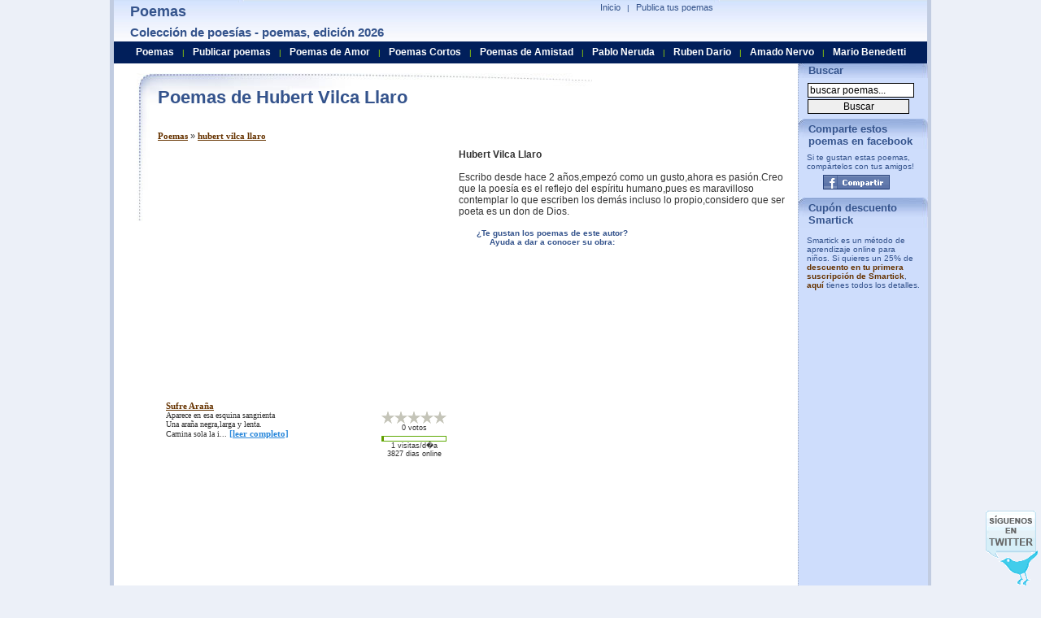

--- FILE ---
content_type: text/html; charset=utf-8
request_url: https://www.poesiaspoemas.com/hubert-vilca-llaro
body_size: 9552
content:
  <!DOCTYPE html PUBLIC "-//W3C//DTD XHTML 1.0 Transitional//EN" "https://www.w3.org/TR/xhtml1/DTD/xhtml1-transitional.dtd">
<html xmlns="https://www.w3.org/1999/xhtml" lang="es">
<head>
<script async src="//pagead2.googlesyndication.com/pagead/js/adsbygoogle.js"></script>
<script>
  (adsbygoogle = window.adsbygoogle || []).push({
    google_ad_client: "ca-pub-7994322189469905",
    enable_page_level_ads: true
  });
</script>
<meta name="viewport" content="width=device-width, initial-scale=1">    
<title>Poemas de Hubert Vilca Llaro</title><meta name="Keywords" content="poemas, poesias, poetas, lista de poetar, poes�as, poemario, poema, poesia, poes�a" /><meta name="Description" content="Poemas de Hubert Vilca Llaro. Hubert Vilca Llaro, Escribo desde hace 2 a&ntilde;os,empez&oacute; como un gusto,ahora es pasi&oacute;n.Creo que la poes&iacute;a es el reflejo del esp&iacute;ritu humano,pues es maravilloso contemplar lo que escriben lo..." /><meta http-equiv="Content-Type" content="text/html; charset=iso-8859-1" />
<meta name="Distribution" content="Global" />
<meta name="Rating" content="General" />
<meta http-equiv="Content-Style-Type" content="text/css" />
<meta http-equiv="Content-Language" content="es" />
<meta name="dc.language" content="spanish" /> <meta name="verify-v1" content="Kac/VfdnJXczCMFf5vPnMC7hC9rbilk5NLdNZwKXbuE=" />
  
 <style type="text/css">
  body{padding-right:0;padding-left:0;padding-top:0;padding-bottom:0;font-size:10px;margin-top:0;margin-bottom:0;color:#333;font-family:arial,verdana,sans-serif;background-color:#ecf0f8;text-align:center;}
a{color:#630;text-decoration:none;font-weight:bold;}
a:hover{background-color:#98b0de;border:0;color:#000;text-decoration:none;}
ul{list-style-type:square;}
em{font-size:11px;font-weight:bold;font-style:italic;color:#630;}
form{padding-right:0;padding-left:0;padding-bottom:0;margin:0;padding-top:0;}
input{border-right:#000 1px solid;border-top:#000 1px solid;font-size:12px;margin:1px;border-left:#000 1px solid;border-bottom:#000 1px solid;width:125px;}
h1{font-size:22px;font-weight:bold;font-style:normal;color:#34538c;padding-right:0;padding-left:0;padding-bottom:5px;margin:0;padding-top:0;}
h2{font-size:11px;font-weight:normal;margin-top:4px;margin-bottom:10px;margin-left:0;margin-right:0;}
h3{font-size:18px;margin:0;color:#34538c;margin-top:4px;margin-bottom:4px;}
h4{font-size:15px;margin:0;color:#34538c;margin-top:6px;margin-bottom:6px;}
#pagecontainer{background:#ffffff;padding:0;margin:0;border-right:#c1cce1 5px solid;padding-right:0;border-top:0;padding-left:0;margin-left:auto;border-left:#c1cce1 5px solid;width:1000px;margin-right:auto;border-bottom:1px dotted #7a87a1;text-align:left;}
#globalnav{position:relative;left:261px;top:2px;clear:both;margin:0;width:331px;color:#34538c;font-size:10px;}
#globalnav a{padding-right:5px;padding-left:5px;font-weight:normal;font-size:11px;padding-bottom:0;color:#34538c;padding-top:0;text-decoration:none;border-bottom:0;}
#globalnav a:hover{background-color:#e2ebff;text-decoration:underline;}
#globalnav ul{padding-right:0;padding-left:5px;padding-bottom:0;margin:0;padding-top:1px;}
#globalnav ul li{padding-right:0;display:inline;padding-left:0;padding-bottom:0;padding-top:0;}
#globalnav ul li a:hover{color:#000;}
#logoimage{position:absolute;left:20px;}
#rightheader{z-index:1;position:relative;}
#uppermenu{position:relative;text-align:right;top:0;left:150px;width:309px;padding-bottom:0;}
#header{background:url(/imagenes/poemas.jpg) 0px -45px repeat-x;position:absolute;width:1000px;height:51px;margin:0;padding:0;top:0;text-align:left;color:#9dd900;}
#middlepage{position:relative;width:1000px;right:0;bottom:auto;left:0;padding-top:90px;}
#maincontentbox{position:relative;left:4px;width:790px;background:url(/imagenes/poemas.jpg) 0px -96px no-repeat;margin-bottom:6px;padding:15px;padding-left:50px;font-size:11px;min-height:734px;}
#leftbox{position:relative;left:5px;width:178px;z-index:77;background-color:#f6f6f6;border-top:#630 1px solid;border-bottom:#630 1px solid;border-left:#630 1px solid;border-right:#630 1px solid;margin-bottom:8px;}
.leftboxtitle{height:20px;font-size:20px;font-weight:bold;padding-top:2px;padding-bottom:2px;padding-right:20px;color:#34538c;}
#mcmaintextbox{margin-right:12px;margin-bottom:5px;font-size:110%;}
#mcmaintextbox a{text-decoration:underline;font-family:verdana;font-size:11px;}
#mcmaintextbox a:hover{background-color:#fff;color:#630;}
.djoke{width:100%;margin-left:21px;font-size:110%;}
.djokebox{height:80px;float:left;padding-left:10px;width:365px;margin-bottom:20px;}
.djokebox a{font-weight:bold;}
.clearboth{clear:both;}
#footer{color:#001f5b;border-right:#c1cce1 5px solid;padding-right:0;padding-left:0;padding-bottom:0;margin-left:auto;border-left:#c1cce1 5px solid;width:1000px;margin-right:auto;text-align:left;}
#bottomcopyright{border-top:#7a87a1 5px solid;border-bottom:#001f5b 5px solid;}
#bottomlink{padding:5px;background-color:#b3c3e1;}
.smallbluelinks{font-weight:normal;font-size:11px;font-family:trebuchet ms,verdana,sans-serif;color:#2a72be;text-decoration:none;}
.smallbluelinks:hover{color:#002040;text-decoration:underline;}
.search{padding:5px;padding-left:10px;}
.search a{color:#34538c;font-family:arial;font-size:11px;font-weight:normal;text-decoration:underline;}
.search a:hover{background-color:#cedefe;}
#story{padding-bottom:10px;}
#pagination{font-size:90%;}
#ccontainer{background-position:top right;background-repeat:repeat-y;}
.nextcategory{border:1px solid #34538c;background-color:#cedefe;padding:8px;margin-top:5px;color:#900;font-size:12px;font-family:verdana;font-weight:bold;width:95%;}
.nextcategory a{color:#900;}
.explain{font-size:12px;margin-bottom:10px;}
.explain a{font-size:14px;font-weight:bold;font-style:italic;}
.explainpoetas{font-size:12px;margin-bottom:10px;}
.explainpoetas a{font-size:14px;font-weight:bold;font-style:italic;text-transform:capitalize;}
.menu-right{border-left:1px dotted #A0ACC2;left:821px;top:74px;position:absolute;width:159px;color:#34538c;background-color:#ceddfc;}
.menu-header{background:url(/imagenes/poemas.jpg) 0px 0px no-repeat;padding:5px;padding-left:12px;padding-bottom:2px;font-size:13px;font-weight:bold;}
.adb1{margin-top:34px;padding-top:5px;padding-left:20px;}
.poetbox{width:284px;height:70px;float:left;padding-right:10px;}
.poettext{font-size:10px;font-family:verdana;}
.leer{color:#2a88db;}
.tpoem{text-transform:capitalize;}
.menuheader{width:100%;height:23px;background-color:#011f5b;position:absolute;left:0;top:51px;z-index:500;padding-top:4px;}
.search ul{margin-top:0;margin-bottom:0;margin-right:0;margin-left:15px;padding:0;}
#rating{padding-right:20px;font-family:arial;font-size:9px;padding-bottom:5px;text-align:center;}
#rating td{padding:0;margin:0;}
#rating .vt{padding-bottom:5px;}
#rating .imgrank{text-align:left;border:1px solid #5eaa05;}
#rating img{padding:0;margin:0;}
#min-height{float:left;width:1px;height:1220px;}
#followus{position:fixed;z-index:0;bottom:0;right:0;background:url(/imagenes/poemas.gif) no-repeat 0px -16px;width:64px;height:92px;margin-right:4px;}
#followus a{background:url(/imagenes/poemas.gif) no-repeat 0px -16px;display:block;width:64px;height:92px;}
#rss{background:url(/imagenes/poemas.gif) no-repeat -64px -34px;width:30px;height:31px;margin-left:50px;}
#rss a{background:url(/imagenes/poemas.gif) no-repeat -64px -34px;display:block;width:30px;height:31px;}
.facebook {width:82px;height:18px;}
.facebook a{background:url(/imagenes/poemas.gif) no-repeat -64px -16px;display:block;width:82px;height:18px;}
#social{background:url(/imagenes/poemas.gif) no-repeat 0px 0px;width:166px;height:16px;}
.btnmsg{border:1px solid #fc0;margin:0 0 .5em;padding:.5em 1em;background-color:#ff9;text-align:center;margin-left:5px;}
.btnm{float:right;border:1px solid #fc0;margin:0 0 .5em;padding:.5em 1em;background-color:#ff9;text-align:center;margin-left:5px;}
.btnmoff{float:right;border:1px solid #fc0;margin:0 0 .5em;padding:.5em 1em;background-color:#ffffc8;text-align:center;margin-left:5px;color:#999;font-size:11px;font-family:verdana;font-weight:bold;}
#poematext{padding-left:0px;font-size:11px;font-family:verdana;background-repeat:no-repeat;background-position:top right;}
#poematext a {text-decoration:none;font-weight:normal}
#selectcategoria{background:#FFFFdd;border:1px solid #FFdd22;padding:10px;width:210px;margin-bottom:10px;}
#selectcategoria input {width:20px;}   #menubar { margin-top:2px; text-align: center; }
   #menubar a {    
    color:#ffffff;font-size:12px;font-weight:bold;
    padding-left:7px;
    padding-right:7px;
   }
   #menubar a:hover {    
      color:#ffff30;
      background-color:#011F5B;
   } 
 </style> 
 <script type="text/javascript">
  function MM_swapImgRestore(){var i,x,a=document.MM_sr;for(i=0;a&&i<a.length&&(x=a[i])&&x.oSrc;i++)x.src=x.oSrc;}
function MM_preloadImages(){var d=document;if(d.images){if(!d.MM_p)d.MM_p=new Array();var i,j=d.MM_p.length,a=MM_preloadImages.arguments;for(i=0;i<a.length;i++)if(a[i].indexOf("#")!=0){d.MM_p[j]=new Image;d.MM_p[j++].src=a[i];}}}
function MM_findObj(n,d){var p,i,x;if(!d)d=document;if((p=n.indexOf("?"))>0&&parent.frames.length){d=parent.frames[n.substring(p+1)].document;n=n.substring(0,p);}if(!(x=d[n])&&d.all)x=d.all[n];for(i=0;!x&&i<d.forms.length;i++)x=d.forms[i][n];for(i=0;!x&&d.layers&&i<d.layers.length;i++)x=MM_findObj(n,d.layers[i].document);if(!x&&d.getElementById)x=d.getElementById(n);return x;}
function MM_swapImage(){var i,j=0,x,a=MM_swapImage.arguments;document.MM_sr=new Array;for(i=0;i<(a.length-2);i+=3)if((x=MM_findObj(a[i]))!=null){document.MM_sr[j++]=x;if(!x.oSrc)x.oSrc=x.src;x.src=a[i+2];}}

function addSuscriber()
{
  var val = document.getElementById("suscriberemail").value;
  var p = val.indexOf('@');
  if ((p < 1 || p==(val.length-1)) && document.getElementById("suscriberemail").value != '')
  {
    alert('Por favor entre una direcci�n de correo v�lida');
    return;
  }
  http_request = getRequest();


  http_request.open('POST','/TSRating/addsuscriber.php?a=a', false);
  http_request.setRequestHeader("Content-type", "application/x-www-form-urlencoded");

  var parameters = "email=" + encodeURI( document.getElementById("suscriberemail").value );

  http_request.setRequestHeader("Content-length", parameters.length);
  http_request.setRequestHeader("Connection", "close");
  http_request.send(parameters);
  var text = http_request.responseText;
  text = text.replace(/%26/g, "&");
  alert(text);
}

function getRequest(){http_request=false;if(window.XMLHttpRequest){http_request=new XMLHttpRequest();if(http_request.overrideMimeType){http_request.overrideMimeType('text/html');}}else if(window.ActiveXObject){try{http_request=new ActiveXObject("Msxml2.XMLHTTP");}catch(e){try{http_request=new ActiveXObject("Microsoft.XMLHTTP");}catch(e){}}}if(!http_request){alert('Cannot create XMLHTTP instance');return false;}return http_request;}


function vote(id,value,p1,p2,p3)
{
  url = id;
  http_request = getRequest();
  http_request.open("GET", '/updaterankings.php?path='+encodeURI(url)+'&action=vote&value='+value, false);
  http_request.send(null);
  var text = http_request.responseText;
  text = text.replace(/%26/g, "&");
  updateIMG(text,id,p1,parseInt(p2),parseInt(p3));

  var i,x,a=document.MM_sr; for(i=0;a&&i<a.length&&(x=a[i])&&x.oSrc;i++) x.oSrc = x.src;
}

function updateIMG(text,id,p1,p2,p3)
{
	arraytmp = text.split(";");
	var nv = document.getElementById(id+"numvotes");
    nv.innerHTML = (parseInt(arraytmp[2])+parseInt(p3))+" votos";
	rank = (parseInt(arraytmp[1])+parseInt(p2))/(parseInt(arraytmp[2])+parseInt(p3));
	var img = new Array();
	for (i=1;i<6;i++)
      img[i] = document.getElementById(id+"-"+i);
    var t = "/TSRating/images/star"; 
    img[1].src = t+((rank > 0.5)?"":"g")+".gif";
    img[2].src = t+((rank > 1.5)?"":"g")+".gif";
    img[3].src = t+((rank > 2.5)?"":"g")+".gif";
    img[4].src = t+((rank > 3.5)?"":"g")+".gif";
    img[5].src = t+((rank > 4.5)?"":"g")+".gif";
}
var myid = "";
var mypageview = "";
var myp1 = "";
var myp2 = "";
var myp3 = "";
function addUR(id,pageview,p1,p2,p3)
{
	if (myid!="") myid += ",";
	myid += id;
	if (mypageview!="") mypageview += ",";
	mypageview += pageview;
	if (myp1!="") myp1 += ",";
	myp1 += p1;
	if (myp2!="") myp2 += ",";
	myp2 += p2;
	if (myp3!="") myp3 += ",";
	myp3 += p3;
}
function myupdateRankings()
{
updateRankings(myid,mypageview,myp1,myp2,myp3);
}

 function validateEmail()
 {
  var val = document.fsuscribe.email.value;
  var p = val.indexOf('@');
  if ((p < 1 || p==(val.length-1)))
  {
    alert('Por favor, entre una direcci�n email v�lida.');
    return false;
  }
  else
    return true;
 }

function hdw_URLEncode (clearString) {var output = '';var x = 0;clearString = clearString.toString();var regex = /(^[a-zA-Z0-9_.]*)/;while (x < clearString.length) {var match = regex.exec(clearString.substr(x));if (match != null && match.length > 1 && match[1] != '') {output += match[1];x += match[1].length;} else {if (clearString[x] == ' ')output += '+';else {var charCode = clearString.charCodeAt(x);var hexVal = charCode.toString(16);output += '%' + ( hexVal.length < 2 ? '0' : '' ) + hexVal.toUpperCase();}x++;}}return output;}function addbookmark(title, url) {if (window.sidebar) {window.sidebar.addPanel(title, url, "");} else if(window.opera && window.print) {var elem = document.createElement('a');elem.setAttribute('href',url);elem.setAttribute('title',title);elem.setAttribute('rel','sidebar');elem.click();} else if(document.all) {window.external.AddFavorite(url, title);}}function tde_Bookmark_TraverseNodes(nodes){var str = "";if (nodes != null)for (var i = 0; i < nodes.length; i++)str = str + tde_Bookmark_Traverse (nodes.item(i));return str;}function tde_Bookmark_Traverse(node){if (node.nodeType == 3)return node.data;if (node.childNodes != null)for (var i = 0; i < node.childNodes.length; i++)return tde_Bookmark_Traverse( node.childNodes.item( i ) );return "";}function autoDetectTitle(){return tde_Bookmark_TraverseNodes (document.getElementsByTagName( "title" ));}function hdw_gobookmark(item,u_title,target,u_url){
 var jumpto = ""; if (u_title == "") u_title = autoDetectTitle(); if (u_url == "") u_url = document.location; title = hdw_URLEncode(u_title); url = hdw_URLEncode(u_url); switch (item) { case "digg": jumpto = "http://digg.com/submit?url="+url+"&title="+title; break; case "reddit": jumpto = "http://reddit.com/submit?url="+url+"&title="+title; break; case "del.icio.us": jumpto = "http://del.icio.us/post?url="+url+"&title="+title; break; case "ma.gnolia": jumpto = "http://ma.gnolia.com/bookmarklet/add?url="+url+"&title="+title; break; case "stumbleupon": jumpto = "http://www.stumbleupon.com/submit?url="+url+"&title="+title; break; case "facebook": jumpto = "http://www.facebook.com/sharer.php?u="+url; break; case "twitter": jumpto = "http://twitter.com/home?status="+url; break; case "google": jumpto = "http://www.google.com/bookmarks/mark?op=edit&bkmk="+url+"&title="+title; break; case "yahoo myweb": jumpto = "http://myweb2.search.yahoo.com/myresults/bookmarklet?u="+url+"&t="+title; break; case "furl": jumpto = "http://furl.net/storeIt.jsp?u="+url+"&t="+title; break; case "blinklist": jumpto = "http://blinklist.com/index.php?Action=Blink/addblink.php&Url="+url+"&Title="+title; break; case "technorati": jumpto = "http://www.technorati.com/faves?add="+url; break; case "mixx": jumpto = "http://www.mixx.com/submit?page_url="+url; break; case "live": jumpto = "https://favorites.live.com/quickadd.aspx?marklet=1&mkt=en-us&url="+url+"&top=1"; break; case "myspace": jumpto = "http://www.myspace.com/Modules/PostTo/Pages/?l=3&u="+url+"&t="+title; break; case "yahoo bookmarks": jumpto = "http://bookmarks.yahoo.com/toolbar/savebm?opener=tb&u="+url+"&t="+title; break; case "n4g": jumpto = "http://www.n4g.com/tips.aspx?url="+url+"&title="+title; break; case "mister-wong": jumpto = "http://www.mister-wong.com/index.php?action=addurl&bm_url="+url+"&bm_description="+title; break; case "blogmarks": jumpto = "http://blogmarks.net/my/new.php?mini=1&url="+url+"&title="+title; break; case "slashdot": jumpto = "http://slashdot.org/bookmark.pl?url="+url+"&title="+title; break; case "fresqui": jumpto = "http://ocio.fresqui.com/post?url="+url+"&title="+title; break; case "care2": jumpto = "http://www.care2.com/news/compose?share[link_url]="+url+"&share[title]="+title; break; case "kirtsy": jumpto = "http://www.kirtsy.com/login.php?return=/submit.php?url="+url; break; case "sphinn": jumpto = "http://sphinn.com/login.php?return=/submit.php?url="+url; break; case "hugg": jumpto = "http://www.hugg.com/node/add/storylink?edit[title]="+title+"&edit[url]="+url; break; case "meneame": jumpto = "http://meneame.net/login.php?return=/submit.php?url="+url; break; case "faves": jumpto = "http://faves.com/Authoring.aspx?u="+url+"&t="+title; break; case "newsvine": jumpto = "http://www.newsvine.com/_tools/seed&save?popoff=0&u="+url+"&h="+title; break; case "propeller": jumpto = "http://www.propeller.com/signin/?next=/story/submit/%3FU%3D"+hdw_URLEncode(url)+"%26T%3D"+hdw_URLEncode(title); break; case "friendfeed": jumpto = "https://friendfeed.com/account/login?next=%2F%3Furl%3D"+hdw_URLEncode(url)+"%26title%3D"+hdw_URLEncode(title); break; case "funp": jumpto = "http://funp.com/account/loginpage.php?url=%2Fpush%2Fsubmit%2F%3Ftitle%3D"+hdw_URLEncode(title)+"%26url%3D"+hdw_URLEncode(url)+"%26via%3Dtools&msg=%E6%82%A8%E6%BA%96%E5%82%99%E8%B2%BC%E4%B8%80%E7%AF%87%E6%96%87%E7%AB%A0&tips=post"; break; case "diigo": jumpto = "https://secure.diigo.com/sign-in?referInfo=%2Fpost%3Furl%3D"+hdw_URLEncode(url)+"%26title%3D"+hdw_URLEncode(title); break; case "oknotizie": jumpto = "http://oknotizie.alice.it/login.html.php?uri=%2Fpost%3Furl%3D"+hdw_URLEncode(url)+"%26title%3D"+hdw_URLEncode(title); break; case "simpy": jumpto = "http://www.simpy.com/simpy/Login.do?_doneURI=%2Fsimpy%2FLinkAdd.do%3Fhref%3D"+hdw_URLEncode(url)+"%26title%3D"+hdw_URLEncode(title); break; default: jumpto = "";try {addbookmark(u_title, u_url);}catch(e){} return; } if (target == "") document.location = jumpto; else window.open(jumpto,target);} </script>
  
<link rel="alternate" type="application/rss+xml" title="RSS .91" href="https://feeds.feedburner.com/PoemasDePoesiaspoemascom" />
<script type="text/javascript">

  var _gaq = _gaq || [];
  _gaq.push(['_setAccount', 'UA-479221-3']);
  _gaq.push(['_trackPageview']);

  (function() {
    var ga = document.createElement('script'); ga.type = 'text/javascript'; ga.async = true;
    ga.src = ('https:' == document.location.protocol ? 'https://ssl' : 'http://www') + '.google-analytics.com/ga.js';
    var s = document.getElementsByTagName('script')[0]; s.parentNode.insertBefore(ga, s);
  })();

</script>
</head>
<body>
<div id="fb-root"></div>

<div id="pagecontainer">


 <div id="middlepage">
       <div id="maincontentbox" >
        <div style="float:left;width:789px;">
         <div class="leftboxtitle">
                  <h1>Poemas de Hubert Vilca Llaro</h1></div>
         <div id="mcmaintextbox">
           
           <br /><br /><h2><a href="/">Poemas</a> &raquo; <a href="/hubert-vilca-llaro">hubert vilca llaro</a></h2>           <div id="story">

            <div style="float:left;width:370px;height:290px;"><script type="text/javascript"><!--
google_ad_client = "pub-7994322189469905";
google_ad_width = 336;
google_ad_height = 280;
google_ad_format = "336x280_as";
google_ad_type = "text_image";
//2007-01-16: misc
google_ad_channel = "8383009712";
google_color_border = "FFFFFF";
google_color_bg = "FFFFFF";
google_color_link = "003366";
google_color_text = "000000";
google_color_url = "006699";
//--></script>
<script type="text/javascript"
  src="https://pagead2.googlesyndication.com/pagead/show_ads.js">
</script>
</div><span style="font-weight:bold;">Hubert Vilca Llaro</span><br /><br />Escribo desde hace 2 a&ntilde;os,empez&oacute; como un gusto,ahora es pasi&oacute;n.Creo que la poes&iacute;a es el reflejo del esp&iacute;ritu humano,pues es maravilloso contemplar lo que escriben los dem&aacute;s incluso lo propio,considero que ser poeta es un don de Dios.<br /><br /></span><div style="font-size:10px;color:#34538C;font-weight:bold;text-align:center;width:230px;float:left"><div>&iquest;Te gustan los poemas de este autor?<br /> Ayuda a dar a conocer su obra: </div><div style="padding-top:5px;padding-bottom:5px;padding-right:30px;"><div class="fb-like" data-href="http://www.poesiaspoemas.com/hubert-vilca-llaro" data-send="false" data-layout="button_count" data-width="100" data-show-faces="false" data-font="arial"></div></div></div><div class=\"clearboth\" style="height:20px;clear:both"></div><div id="ccontainer"><div class="djokebox"><strong><a class="tpoem" href="/hubert-vilca-llaro/sufre-arana">sufre ara&ntilde;a</a></strong><br /><span class="poettext">         <table cellpadding="0" cellspacing="0" id="rating" width="80" align="right" border="0">
             <tr>
                 <td><a href="javascript:vote('52647','1',1027,0,0);" onmouseout="MM_swapImgRestore()" onmouseover="MM_swapImage('52647-1','','/TSRating/images/staro.gif',1)"><img src="/TSRating/images/starg.gif" hspace="0" vspace="0" name="52647-1" id="52647-1" border="0"></a></td>
                 <td><a href="javascript:vote('52647','2',1027,0,0);" onmouseout="MM_swapImgRestore()" onmouseover="MM_swapImage('52647-1','','/TSRating/images/staro.gif','52647-2','','/TSRating/images/staro.gif',1)"><img src="/TSRating/images/starg.gif" hspace="0" vspace="0" name="52647-2" id="52647-2" border="0"></a></td>
                 <td><a href="javascript:vote('52647','3',1027,0,0);" onmouseout="MM_swapImgRestore()" onmouseover="MM_swapImage('52647-1','','/TSRating/images/staro.gif','52647-2','','/TSRating/images/staro.gif','52647-3','','/TSRating/images/staro.gif',1)"><img src="/TSRating/images/starg.gif" name="52647-3" id="52647-3" border="0"></a></td>
                 <td><a href="javascript:vote('52647','4',1027,0,0);" onmouseout="MM_swapImgRestore()" onmouseover="MM_swapImage('52647-1','','/TSRating/images/staro.gif','52647-2','','/TSRating/images/staro.gif','52647-3','','/TSRating/images/staro.gif','52647-4','','/TSRating/images/staro.gif',1)"><img src="/TSRating/images/starg.gif" name="52647-4" id="52647-4" border="0"></a></td>
                 <td><a href="javascript:vote('52647','5',1027,0,0);" onmouseout="MM_swapImgRestore()" onmouseover="MM_swapImage('52647-1','','/TSRating/images/staro.gif','52647-2','','/TSRating/images/staro.gif','52647-3','','/TSRating/images/staro.gif','52647-4','','/TSRating/images/staro.gif','52647-5','','/TSRating/images/staro.gif',1)"><img src="/TSRating/images/starg.gif" name="52647-5" id="52647-5" border="0"></a></td>
             </tr>
             <tr><td colspan="5" class="vt" id="52647numvotes">0 votos</td></tr>             
             <tr><td colspan="5" class="imgrank" width="100" ><img src="/imagenes/green.gif" id="52647barra" height="5" width="2%" /></td></tr>
             <tr><td colspan="5"  id="52647visitas">1 visitas/d�a<br/>3827 dias online</td></tr>
         </table>
         Aparece en esa esquina sangrienta<br />Una ara&ntilde;a negra,larga y lenta.<br />Camina sola la i... <a class="leer" href="/hubert-vilca-llaro/sufre-arana"><nobr>[leer completo]</nobr></a></span></div><div style=""><script type="text/javascript"><!--
google_ad_client = "pub-7994322189469905";
google_ad_width = 336;
google_ad_height = 280;
google_ad_format = "336x280_as";
google_ad_type = "text_image";
//2007-01-16: misc
google_ad_channel = "8383009712";
google_color_border = "FFFFFF";
google_color_bg = "FFFFFF";
google_color_link = "003366";
google_color_text = "000000";
google_color_url = "006699";
//--></script>
<script type="text/javascript"
  src="https://pagead2.googlesyndication.com/pagead/show_ads.js">
</script>
</div></div><div class="clearboth"></div></strong><br /><br /><div id="pagination"><div class="clearboth"></div><div class="nextcategory">Contin&uacute;e en <a href="/ale-hinojosa">Poemas de Ale Hinojosa</a> &raquo;&raquo;&raquo;</div></div><div style="height:290px"></div>           </div>
  

<div style="width:330px;float:left;padding-top:5px;">

 <div class="fb-like-box" data-href="https://www.facebook.com/pages/PoesiasPoemascom/343992330216" data-width="300" data-show-faces="true" data-border-color="#94A3C4" data-stream="false" data-header="false"></div>
 
</div>
<div style="width:300px;float:left">
<script type="text/javascript">function hdw_addSocialBookmark(item){
 var u_title = "";
 var target = "_blank";
 var u_url = "";
 hdw_gobookmark(item,u_title,target,u_url);
}</script>
<div>
  <div style="background-color:#CEDEFE;margin-top:10px;margin-bottom:5px;">&nbsp;Compartir</div>
  
  
   <div style="float:left;width:31px;">
    <g:plusone size="small" count="false" href="https://www.poesiaspoemas.com"></g:plusone>   </div>
  
    <div id="social" style="float:left;"><img src="/imagenes/spacer.gif"  width="166" height="16" border="0" usemap="#Map"  alt="Redes sociales"/></div>
<map name="Map" id="Map">
<area shape="rect" coords="-1,0,16,16" href="javascript:hdw_addSocialBookmark('facebook');" alt="Facebook" />
<area shape="rect" coords="25,0,41,16" href="javascript:hdw_addSocialBookmark('twitter');" alt="Twitter" />
<area shape="rect" coords="49,0,66,16" href="javascript:hdw_addSocialBookmark('google');" alt="Google" />
<area shape="rect" coords="74,0,91,16" href="javascript:hdw_addSocialBookmark('browser_bookmark');" alt="Bookmark" />
<area shape="rect" coords="99,0,117,16" href="javascript:hdw_addSocialBookmark('myspace');" alt="MySpace" />
<area shape="rect" coords="125,0,141,16" href="javascript:hdw_addSocialBookmark('fresqui');" alt="Fresqui" />
<area shape="rect" coords="148,0,166,16" href="javascript:hdw_addSocialBookmark('meneame');" alt="Meneame" />
</map>
    </div>
</div>

<div class="clearboth"></div>
<br />
<script type="text/javascript"><!--
google_ad_client = "pub-7994322189469905";
google_ad_width = 728;
google_ad_height = 15;
google_ad_format = "728x15_0ads_al";
//2007-01-15: top_link_bar
google_ad_channel = "3958854991";
google_color_border = "001F5B";
google_color_bg = "FFFFFF";
google_color_link = "003366";
google_color_text = "000000";
google_color_url = "000000";
//--></script>
<script type="text/javascript"
  src="https://pagead2.googlesyndication.com/pagead/show_ads.js">
</script>

<div style="margin-top:10px;" class="fb-comments" data-href="https://www.poesiaspoemas.com/hubert-vilca-llaro" data-num-posts="20" data-width="550"></div>


         </div>
         </div>
         <div id="min-height"></div>
         <div class="clearboth"></div>

       </div>



<div  id="header">
   <div class="menuheader">
      <div id="menubar">
        <a href="/">Poemas</a>  | 
        <a href="/publicar-poemas">Publicar poemas</a>  | 
        <a href="/poemas-de-amor">Poemas de Amor</a>  | 
        <a href="/poemas-cortos">Poemas Cortos</a>  | 
        <a href="/poemas-de-amistad">Poemas de Amistad</a>  |
        <a href="/pablo-neruda">Pablo Neruda</a>  | 
        <a href="/ruben-dario">Ruben Dario</a>  | 
        <a href="/amado-nervo">Amado Nervo</a>  |
        <a href="/mario-benedetti">Mario Benedetti</a> 
      </div>  
   </div>
	<div  id="rightheader">

	    <div  id="logoimage">

	        <div class="menu-right">
	            <div class="menu-header">Buscar</div>
	            <div class="search"><form name="fsearch" method="get" action="/busqueda" class="noborder"><input style="font-size:12px;" type="text" name="searchtext" value="buscar poemas..." onblur="if(this.value=='') this.value='buscar poemas...';" onfocus="if(this.value=='buscar poemas...') this.value='';" size="18" /><input style="font-size:12px;" type="submit" name="subbtn" value="Buscar" /></form></div>

                
	            <div class="menu-header">Comparte estos poemas en facebook</div>
	            <div class="search">
	             Si te gustan estas poemas, comp&aacute;rtelos con tus amigos!
	             <div style="padding-top:5px;padding-bottom:5px;padding-left:20px;"><div class="facebook"><a href="javascript:hdw_addSocialBookmark('facebook');" title="Facebook"></a></div></div>
	            </div>

                <div class="menu-header">Cup&oacute;n descuento Smartick</div>
                <div style="padding:10px;">
                  Smartick es un método de aprendizaje online para ni&ntilde;os. Si quieres un 25% de <a href="https://smartick-descuento.poesiaspoemas.com/">descuento en tu primera suscripción de Smartick</a>, <a href="https://smartick-descuento.poesiaspoemas.com/">aqu&iacute;</a> tienes todos los detalles. 
                </div>

	            	<script async src="//pagead2.googlesyndication.com/pagead/js/adsbygoogle.js"></script>
<!-- anuncio vertical poesiaspoemas -->
<ins class="adsbygoogle"
     style="display:inline-block;width:160px;height:600px"
     data-ad-client="ca-pub-7994322189469905"
     data-ad-slot="8849308079"></ins>
<script>
(adsbygoogle = window.adsbygoogle || []).push({});
</script>


	            <div class="menu-header">Suscr&iacute;base al poema m&aacute;s popular del d&iacute;a</div>
	            <div class="search"><input style="font-size:12px;" type="text" name="suscriberemail" id="suscriberemail" value="Entre su email..." onblur="if(this.value=='') this.value='Entre su email...';" onfocus="if(this.value=='Entre su email...') this.value='';" size="18" /><input style="font-size:12px;" type="button" name="subcriberbtn" value="Suscribir" onclick="javascript:addSuscriber();"/>
                </div>
                
                
             <div class="menu-header">M&aacute;s leidos hoy &raquo;</div>
	            <div class="search">

&raquo; <a href="/luis-loria">Luis Loria</a><br />&raquo; <a href="/hugo-sanchez-tejeda">Hugo Sanchez Tejeda</a><br />&raquo; <a href="/jose-corredor-matheos">José Corredor-Matheos</a><br />&raquo; <a href="/olly-giuliani-payacan">Olly Giuliani Payacan</a><br />&raquo; <a href="/pablo-alfonso">Pablo Alfonso</a><br />             </div>
             

    <div class="menu-header">&nbsp;</div>
	            <div class="search">
<script type="text/javascript"><!--
google_ad_client = "pub-7994322189469905";
google_ad_width = 120;
google_ad_height = 90;
google_ad_format = "120x90_0ads_al_s";
//2007-10-04: poemas-link-bar2
google_ad_channel = "1517498681";
google_color_border = "CEDEFE";
google_color_bg = "CEDEFE";
google_color_link = "34538C";
google_color_text = "666666";
google_color_url = "008000";
//-->
</script>
<script type="text/javascript"
  src="https://pagead2.googlesyndication.com/pagead/show_ads.js">
</script>
	           </div>
                
                <div class="menu-header">&Uacute;ltimos le&iacute;dos &raquo;</div>
	            <div class="search">
	            	&raquo; <a href="/xavier-torres">Xavier Torres</a><br />&raquo; <a href="/sebastian-reategui">Sebastian Reategui</a><br />&raquo; <a href="/dante-vzla">Dante Vzla</a><br />&raquo; <a href="/victor-rafael">Victor Rafael</a><br />&raquo; <a href="/victoriano-cremer">Victoriano Crémer</a><br />	            </div>
	            

         
	            <div class="menu-header">Poemas v&iacute;a RSS</div>
	            <div class="search" >
	             <div id="rss"><a href="https://feeds.feedburner.com/PoemasDePoesiaspoemascom"></a></div>
	            </div>

	        </div>
			<h3>Poemas</h3>
			<h4>Colecci&oacute;n de poes&iacute;as - poemas, edici&oacute;n 2026</h4>

			

	    </div>

		<div  id="uppermenu">

       <div id="globalnav">
   			<ul>
     			<li><a href="/">Inicio</a></li>     			
     			
     			
     			     			<li>|</li>
     			<li><a title="Publica tus poemas en este sitio" href="/publicar-poemas">Publica tus poemas</a></li>
     			     			
     			      			 
     		</ul>
   		</div>
   	</div>



	</div>

 </div>

 </div>



</div>
 <div id="footer">
   <div id="bottomcopyright">
        	&nbsp; &nbsp; - <a href="/" class="smallbluelinks">Poemas</a> -
			<a href="/contactenos" class="smallbluelinks">Cont&aacute;ctenos</a> -				
            <a href="/privacidad" class="smallbluelinks">Privacidad</a> -	
 <div id="bottomlink">
 <strong>Portal PoesiasPoemas.com - Edici&oacute;n 2026, C. de Goya, Madrid, España, 28001.</strong><br />

 Esta <strong>colecci&oacute;n de poemas</strong> pretende hacer accesibles a todos las bellas
 creaciones de sus autores.<br />
 </div>
  <div id="followus"><a href="https://twitter.com/poesiaspoemas" target="blank"></a></div>
   </div>
 </div>


<script type="text/javascript">
function addc(id,value)
{
	http_request = getRequest();
    http_request.open("GET", '/updatecat.php?id='+id+'&cat='+value, false);
    http_request.send(null);
    var text = http_request.responseText;
	document.getElementById("selectcategoria").innerHTML = "<b>Gracias por contribuir a la categorización de los poemas</b>";
}
</script>
<script>(function(d, s, id) {
  var js, fjs = d.getElementsByTagName(s)[0];
  if (d.getElementById(id)) return;
  js = d.createElement(s); js.id = id;
  js.src = "//connect.facebook.net/es_ES/all.js#xfbml=1&appId=130472607040806";
  fjs.parentNode.insertBefore(js, fjs);
}(document, 'script', 'facebook-jssdk'));</script>
</body>
</html>


--- FILE ---
content_type: text/html; charset=utf-8
request_url: https://www.google.com/recaptcha/api2/aframe
body_size: 265
content:
<!DOCTYPE HTML><html><head><meta http-equiv="content-type" content="text/html; charset=UTF-8"></head><body><script nonce="vBPsOijV2ptKGc2wT1ozgw">/** Anti-fraud and anti-abuse applications only. See google.com/recaptcha */ try{var clients={'sodar':'https://pagead2.googlesyndication.com/pagead/sodar?'};window.addEventListener("message",function(a){try{if(a.source===window.parent){var b=JSON.parse(a.data);var c=clients[b['id']];if(c){var d=document.createElement('img');d.src=c+b['params']+'&rc='+(localStorage.getItem("rc::a")?sessionStorage.getItem("rc::b"):"");window.document.body.appendChild(d);sessionStorage.setItem("rc::e",parseInt(sessionStorage.getItem("rc::e")||0)+1);localStorage.setItem("rc::h",'1769211877374');}}}catch(b){}});window.parent.postMessage("_grecaptcha_ready", "*");}catch(b){}</script></body></html>